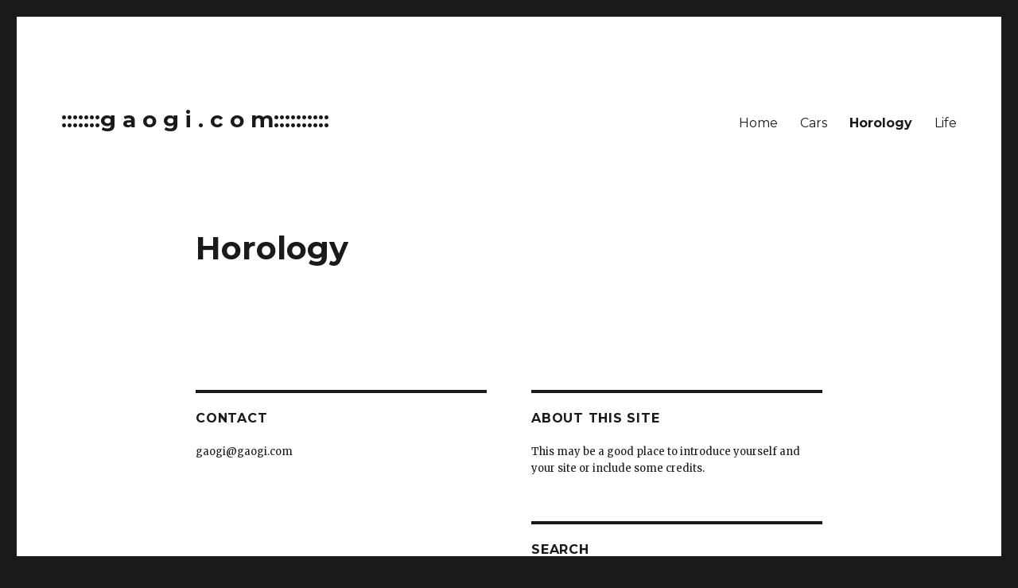

--- FILE ---
content_type: text/javascript
request_url: http://www.gaogi.com/wp-content/plugins/jetpack/modules/wpgroho.js?ver=5.0.22
body_size: 1015
content:
/* global WPGroHo:true, Gravatar */
WPGroHo = jQuery.extend( {
	my_hash: '',
	data: {},
	renderers: {},
	syncProfileData: function( hash, id ) {
		if ( !WPGroHo.data[hash] ) {
			WPGroHo.data[hash] = {};
			jQuery( 'div.grofile-hash-map-' + hash + ' span' ).each( function() {
				WPGroHo.data[hash][this.className] = jQuery( this ).text();
			} );
		}

		WPGroHo.appendProfileData( WPGroHo.data[hash], hash, id );
	},
	appendProfileData: function( data, hash, id ) {
		for ( var key in data ) {
			if ( jQuery.isFunction( WPGroHo.renderers[key] ) ) {
				return WPGroHo.renderers[key]( data[key], hash, id, key );
			}

			jQuery( '#' + id ).find( 'h4' ).after( jQuery( '<p class="grav-extra ' + key + '" />' ).html( data[key] ) );
		}
	}
}, WPGroHo );

jQuery( document ).ready( function() {
	if ( 'undefined' === typeof Gravatar ) {
		return;
	}

	Gravatar.profile_cb = function( h, d ) {
		WPGroHo.syncProfileData( h, d );
	};

	Gravatar.my_hash = WPGroHo.my_hash;
	Gravatar.init( 'body', '#wpadminbar' );
} );
